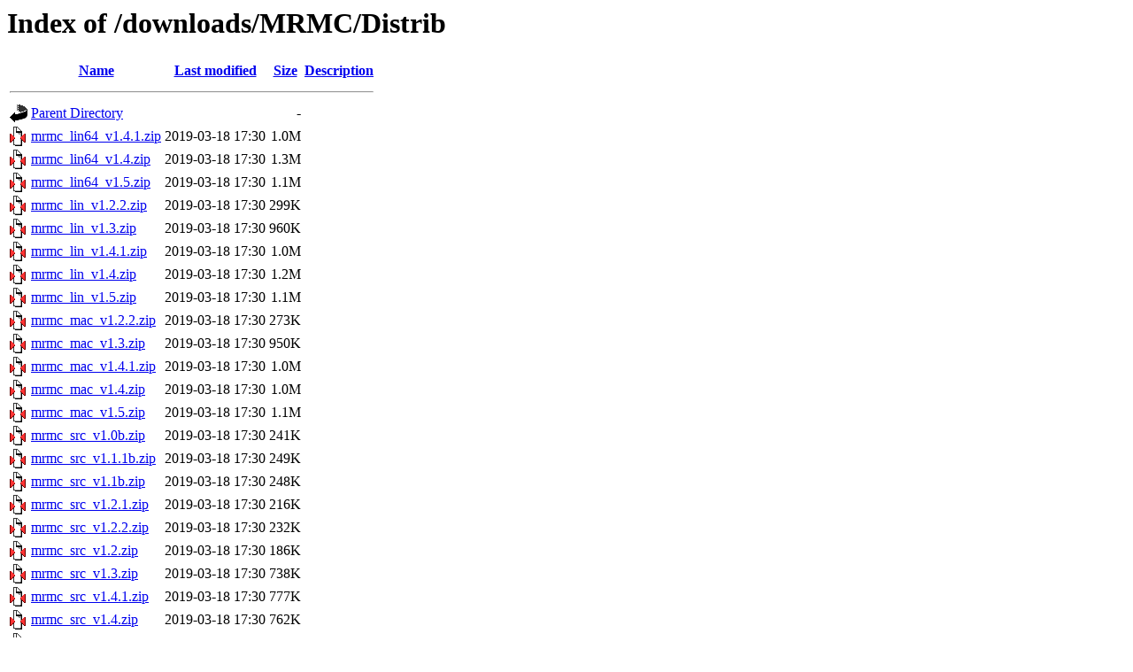

--- FILE ---
content_type: text/html;charset=UTF-8
request_url: http://mrmc-tool.org/downloads/MRMC/Distrib/?C=D;O=A
body_size: 765
content:
<!DOCTYPE HTML PUBLIC "-//W3C//DTD HTML 3.2 Final//EN">
<html>
 <head>
  <title>Index of /downloads/MRMC/Distrib</title>
 </head>
 <body>
<h1>Index of /downloads/MRMC/Distrib</h1>
  <table>
   <tr><th valign="top"><img src="/icons/blank.gif" alt="[ICO]"></th><th><a href="?C=N;O=A">Name</a></th><th><a href="?C=M;O=A">Last modified</a></th><th><a href="?C=S;O=A">Size</a></th><th><a href="?C=D;O=D">Description</a></th></tr>
   <tr><th colspan="5"><hr></th></tr>
<tr><td valign="top"><img src="/icons/back.gif" alt="[PARENTDIR]"></td><td><a href="/downloads/MRMC/">Parent Directory</a></td><td>&nbsp;</td><td align="right">  - </td><td>&nbsp;</td></tr>
<tr><td valign="top"><img src="/icons/compressed.gif" alt="[   ]"></td><td><a href="mrmc_lin64_v1.4.1.zip">mrmc_lin64_v1.4.1.zip</a></td><td align="right">2019-03-18 17:30  </td><td align="right">1.0M</td><td>&nbsp;</td></tr>
<tr><td valign="top"><img src="/icons/compressed.gif" alt="[   ]"></td><td><a href="mrmc_lin64_v1.4.zip">mrmc_lin64_v1.4.zip</a></td><td align="right">2019-03-18 17:30  </td><td align="right">1.3M</td><td>&nbsp;</td></tr>
<tr><td valign="top"><img src="/icons/compressed.gif" alt="[   ]"></td><td><a href="mrmc_lin64_v1.5.zip">mrmc_lin64_v1.5.zip</a></td><td align="right">2019-03-18 17:30  </td><td align="right">1.1M</td><td>&nbsp;</td></tr>
<tr><td valign="top"><img src="/icons/compressed.gif" alt="[   ]"></td><td><a href="mrmc_lin_v1.2.2.zip">mrmc_lin_v1.2.2.zip</a></td><td align="right">2019-03-18 17:30  </td><td align="right">299K</td><td>&nbsp;</td></tr>
<tr><td valign="top"><img src="/icons/compressed.gif" alt="[   ]"></td><td><a href="mrmc_lin_v1.3.zip">mrmc_lin_v1.3.zip</a></td><td align="right">2019-03-18 17:30  </td><td align="right">960K</td><td>&nbsp;</td></tr>
<tr><td valign="top"><img src="/icons/compressed.gif" alt="[   ]"></td><td><a href="mrmc_lin_v1.4.1.zip">mrmc_lin_v1.4.1.zip</a></td><td align="right">2019-03-18 17:30  </td><td align="right">1.0M</td><td>&nbsp;</td></tr>
<tr><td valign="top"><img src="/icons/compressed.gif" alt="[   ]"></td><td><a href="mrmc_lin_v1.4.zip">mrmc_lin_v1.4.zip</a></td><td align="right">2019-03-18 17:30  </td><td align="right">1.2M</td><td>&nbsp;</td></tr>
<tr><td valign="top"><img src="/icons/compressed.gif" alt="[   ]"></td><td><a href="mrmc_lin_v1.5.zip">mrmc_lin_v1.5.zip</a></td><td align="right">2019-03-18 17:30  </td><td align="right">1.1M</td><td>&nbsp;</td></tr>
<tr><td valign="top"><img src="/icons/compressed.gif" alt="[   ]"></td><td><a href="mrmc_mac_v1.2.2.zip">mrmc_mac_v1.2.2.zip</a></td><td align="right">2019-03-18 17:30  </td><td align="right">273K</td><td>&nbsp;</td></tr>
<tr><td valign="top"><img src="/icons/compressed.gif" alt="[   ]"></td><td><a href="mrmc_mac_v1.3.zip">mrmc_mac_v1.3.zip</a></td><td align="right">2019-03-18 17:30  </td><td align="right">950K</td><td>&nbsp;</td></tr>
<tr><td valign="top"><img src="/icons/compressed.gif" alt="[   ]"></td><td><a href="mrmc_mac_v1.4.1.zip">mrmc_mac_v1.4.1.zip</a></td><td align="right">2019-03-18 17:30  </td><td align="right">1.0M</td><td>&nbsp;</td></tr>
<tr><td valign="top"><img src="/icons/compressed.gif" alt="[   ]"></td><td><a href="mrmc_mac_v1.4.zip">mrmc_mac_v1.4.zip</a></td><td align="right">2019-03-18 17:30  </td><td align="right">1.0M</td><td>&nbsp;</td></tr>
<tr><td valign="top"><img src="/icons/compressed.gif" alt="[   ]"></td><td><a href="mrmc_mac_v1.5.zip">mrmc_mac_v1.5.zip</a></td><td align="right">2019-03-18 17:30  </td><td align="right">1.1M</td><td>&nbsp;</td></tr>
<tr><td valign="top"><img src="/icons/compressed.gif" alt="[   ]"></td><td><a href="mrmc_src_v1.0b.zip">mrmc_src_v1.0b.zip</a></td><td align="right">2019-03-18 17:30  </td><td align="right">241K</td><td>&nbsp;</td></tr>
<tr><td valign="top"><img src="/icons/compressed.gif" alt="[   ]"></td><td><a href="mrmc_src_v1.1.1b.zip">mrmc_src_v1.1.1b.zip</a></td><td align="right">2019-03-18 17:30  </td><td align="right">249K</td><td>&nbsp;</td></tr>
<tr><td valign="top"><img src="/icons/compressed.gif" alt="[   ]"></td><td><a href="mrmc_src_v1.1b.zip">mrmc_src_v1.1b.zip</a></td><td align="right">2019-03-18 17:30  </td><td align="right">248K</td><td>&nbsp;</td></tr>
<tr><td valign="top"><img src="/icons/compressed.gif" alt="[   ]"></td><td><a href="mrmc_src_v1.2.1.zip">mrmc_src_v1.2.1.zip</a></td><td align="right">2019-03-18 17:30  </td><td align="right">216K</td><td>&nbsp;</td></tr>
<tr><td valign="top"><img src="/icons/compressed.gif" alt="[   ]"></td><td><a href="mrmc_src_v1.2.2.zip">mrmc_src_v1.2.2.zip</a></td><td align="right">2019-03-18 17:30  </td><td align="right">232K</td><td>&nbsp;</td></tr>
<tr><td valign="top"><img src="/icons/compressed.gif" alt="[   ]"></td><td><a href="mrmc_src_v1.2.zip">mrmc_src_v1.2.zip</a></td><td align="right">2019-03-18 17:30  </td><td align="right">186K</td><td>&nbsp;</td></tr>
<tr><td valign="top"><img src="/icons/compressed.gif" alt="[   ]"></td><td><a href="mrmc_src_v1.3.zip">mrmc_src_v1.3.zip</a></td><td align="right">2019-03-18 17:30  </td><td align="right">738K</td><td>&nbsp;</td></tr>
<tr><td valign="top"><img src="/icons/compressed.gif" alt="[   ]"></td><td><a href="mrmc_src_v1.4.1.zip">mrmc_src_v1.4.1.zip</a></td><td align="right">2019-03-18 17:30  </td><td align="right">777K</td><td>&nbsp;</td></tr>
<tr><td valign="top"><img src="/icons/compressed.gif" alt="[   ]"></td><td><a href="mrmc_src_v1.4.zip">mrmc_src_v1.4.zip</a></td><td align="right">2019-03-18 17:30  </td><td align="right">762K</td><td>&nbsp;</td></tr>
<tr><td valign="top"><img src="/icons/compressed.gif" alt="[   ]"></td><td><a href="mrmc_src_v1.5.zip">mrmc_src_v1.5.zip</a></td><td align="right">2019-03-18 17:30  </td><td align="right">825K</td><td>&nbsp;</td></tr>
<tr><td valign="top"><img src="/icons/compressed.gif" alt="[   ]"></td><td><a href="mrmc_win_v1.2.2.zip">mrmc_win_v1.2.2.zip</a></td><td align="right">2019-03-18 17:30  </td><td align="right">276K</td><td>&nbsp;</td></tr>
<tr><td valign="top"><img src="/icons/compressed.gif" alt="[   ]"></td><td><a href="mrmc_win_v1.3.zip">mrmc_win_v1.3.zip</a></td><td align="right">2019-03-18 17:30  </td><td align="right">939K</td><td>&nbsp;</td></tr>
<tr><td valign="top"><img src="/icons/compressed.gif" alt="[   ]"></td><td><a href="mrmc_win_v1.4.1.zip">mrmc_win_v1.4.1.zip</a></td><td align="right">2019-03-18 17:30  </td><td align="right">2.0M</td><td>&nbsp;</td></tr>
<tr><td valign="top"><img src="/icons/compressed.gif" alt="[   ]"></td><td><a href="mrmc_win_v1.4.zip">mrmc_win_v1.4.zip</a></td><td align="right">2019-03-18 17:30  </td><td align="right">1.0M</td><td>&nbsp;</td></tr>
<tr><td valign="top"><img src="/icons/compressed.gif" alt="[   ]"></td><td><a href="mrmc_win_v1.5.zip">mrmc_win_v1.5.zip</a></td><td align="right">2019-03-18 17:30  </td><td align="right">2.3M</td><td>&nbsp;</td></tr>
   <tr><th colspan="5"><hr></th></tr>
</table>
<address>Apache/2.4.57 (Debian) Server at mrmc-tool.org Port 80</address>
</body></html>
